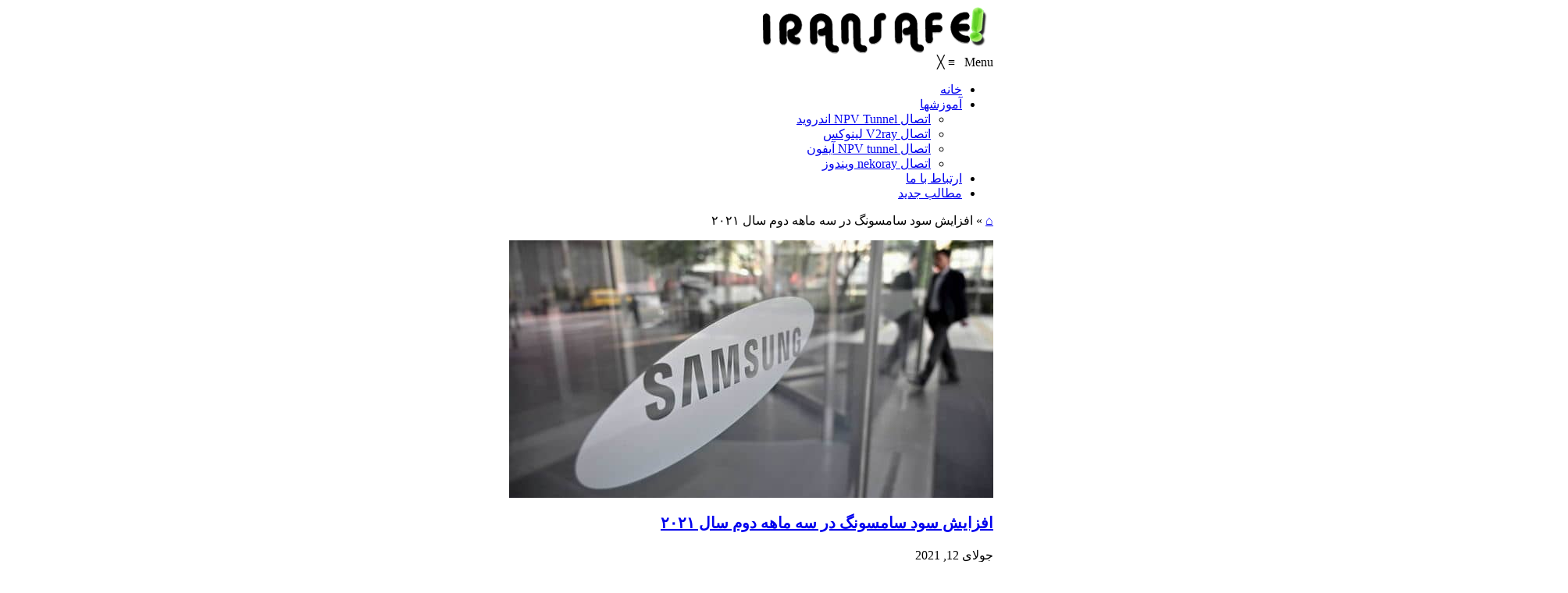

--- FILE ---
content_type: text/html; charset=UTF-8
request_url: https://iransafe.net/%D8%A7%D9%81%D8%B2%D8%A7%DB%8C%D8%B4-%D8%B3%D9%88%D8%AF-%D8%B3%D8%A7%D9%85%D8%B3%D9%88%D9%86%DA%AF-%D8%AF%D8%B1-%D8%B3%D9%87-%D9%85%D8%A7%D9%87%D9%87-%D8%AF%D9%88%D9%85-%D8%B3%D8%A7%D9%84-%DB%B2%DB%B0/
body_size: 15600
content:





<meta name="p:domain_verify" content="9b5c7ad0b2d8747b60c58061cf7e6042"/>
<link rel="icon" type="image/x-icon" href="/favicon.ico">
<link rel="apple-touch-icon-precomposed" sizes="180x180" href="/apple-touch-icon-precomposed.png">
<link rel="apple-touch-icon" sizes="180x180" href="/apple-touch-icon.png">
<link rel="icon" type="image/png" sizes="48x48" href="/favicon48x48.png">
<link rel="icon" type="image/png" sizes="32x32" href="/favicon-32x32.png">
<link rel="icon" type="image/png" sizes="16x16" href="/favicon-16x16.png">
<link rel="manifest" href="/manifest.json">
<link rel="mask-icon" href="/safari-pinned-tab.svg" color="#5bbad5">
<meta name="msapplication-TileColor" content="#da532c">
<meta name="theme-color" content="#1d73be">








<!DOCTYPE html>

<head>

   <html dir="rtl" lang="fa-IR">
   <meta charset="UTF-8">
    <meta name="viewport" content="width=device-width, initial-scale=1">
    <link rel="profile" href="https://gmpg.org/xfn/11">
    <link rel="pingback" href="https://iransafe.net/xmlrpc.php">
	<link href='https://fonts.googleapis.com/css?family=Roboto:100,300,400,700' rel='stylesheet' type='text/css' /><link href='https://fonts.googleapis.com/css?family=Actor:100,300,400,700' rel='stylesheet' type='text/css' />    



    <meta name='robots' content='index, follow, max-image-preview:large, max-snippet:-1, max-video-preview:-1' />
<meta name="robots" content="index, follow" />

	<!-- This site is optimized with the Yoast SEO Premium plugin v23.8 (Yoast SEO v24.3) - https://yoast.com/wordpress/plugins/seo/ -->
	<title>افزایش سود سامسونگ در سه ماهه دوم سال ۲۰۲۱ | خرید VPN پرسرعت و قوی | فیلترشکن ویندوز، اندروید و آیفون | Iransafe</title>
	<meta name="description" content="راهنمای خرید VPN و V2Ray پرسرعت: مقایسه سرورها، امنیت و مزایای خرید از Iransafe. اینترنت آزاد و پرسرعت را تجربه کنید" />
	<link rel="canonical" href="https://iransafe.net/افزایش-سود-سامسونگ-در-سه-ماهه-دوم-سال-۲۰/" />
	<meta property="og:locale" content="fa_IR" />
	<meta property="og:type" content="article" />
	<meta property="og:title" content="افزایش سود سامسونگ در سه ماهه دوم سال ۲۰۲۱" />
	<meta property="og:description" content="راهنمای خرید VPN و V2Ray پرسرعت: مقایسه سرورها، امنیت و مزایای خرید از Iransafe. اینترنت آزاد و پرسرعت را تجربه کنید" />
	<meta property="og:url" content="https://iransafe.net/افزایش-سود-سامسونگ-در-سه-ماهه-دوم-سال-۲۰/" />
	<meta property="og:site_name" content="خرید VPN پرسرعت و قوی | فیلترشکن ویندوز، اندروید و آیفون | Iransafe" />
	<meta property="article:publisher" content="https://fb.com/iransafe" />
	<meta property="article:published_time" content="2021-07-12T16:18:42+00:00" />
	<meta property="article:modified_time" content="2021-07-12T16:18:44+00:00" />
	<meta property="og:image" content="https://iransafe.net/wp-content/uploads/2021/07/samsung-1.jpg" />
	<meta property="og:image:width" content="620" />
	<meta property="og:image:height" content="330" />
	<meta property="og:image:type" content="image/jpeg" />
	<meta name="author" content="iransafe" />
	<meta name="twitter:label1" content="نوشته‌شده بدست" />
	<meta name="twitter:data1" content="iransafe" />
	<script type="application/ld+json" class="yoast-schema-graph">{"@context":"https://schema.org","@graph":[]}</script>
	<!-- / Yoast SEO Premium plugin. -->


<link rel='dns-prefetch' href='//client.crisp.chat' />
<link rel='dns-prefetch' href='//www.googletagmanager.com' />
<style id='classic-theme-styles-inline-css' type='text/css'>
/*! This file is auto-generated */
.wp-block-button__link{color:#fff;background-color:#32373c;border-radius:9999px;box-shadow:none;text-decoration:none;padding:calc(.667em + 2px) calc(1.333em + 2px);font-size:1.125em}.wp-block-file__button{background:#32373c;color:#fff;text-decoration:none}
</style>
<style id='global-styles-inline-css' type='text/css'>
:root{--wp--preset--aspect-ratio--square: 1;--wp--preset--aspect-ratio--4-3: 4/3;--wp--preset--aspect-ratio--3-4: 3/4;--wp--preset--aspect-ratio--3-2: 3/2;--wp--preset--aspect-ratio--2-3: 2/3;--wp--preset--aspect-ratio--16-9: 16/9;--wp--preset--aspect-ratio--9-16: 9/16;--wp--preset--color--black: #000000;--wp--preset--color--cyan-bluish-gray: #abb8c3;--wp--preset--color--white: #ffffff;--wp--preset--color--pale-pink: #f78da7;--wp--preset--color--vivid-red: #cf2e2e;--wp--preset--color--luminous-vivid-orange: #ff6900;--wp--preset--color--luminous-vivid-amber: #fcb900;--wp--preset--color--light-green-cyan: #7bdcb5;--wp--preset--color--vivid-green-cyan: #00d084;--wp--preset--color--pale-cyan-blue: #8ed1fc;--wp--preset--color--vivid-cyan-blue: #0693e3;--wp--preset--color--vivid-purple: #9b51e0;--wp--preset--gradient--vivid-cyan-blue-to-vivid-purple: linear-gradient(135deg,rgba(6,147,227,1) 0%,rgb(155,81,224) 100%);--wp--preset--gradient--light-green-cyan-to-vivid-green-cyan: linear-gradient(135deg,rgb(122,220,180) 0%,rgb(0,208,130) 100%);--wp--preset--gradient--luminous-vivid-amber-to-luminous-vivid-orange: linear-gradient(135deg,rgba(252,185,0,1) 0%,rgba(255,105,0,1) 100%);--wp--preset--gradient--luminous-vivid-orange-to-vivid-red: linear-gradient(135deg,rgba(255,105,0,1) 0%,rgb(207,46,46) 100%);--wp--preset--gradient--very-light-gray-to-cyan-bluish-gray: linear-gradient(135deg,rgb(238,238,238) 0%,rgb(169,184,195) 100%);--wp--preset--gradient--cool-to-warm-spectrum: linear-gradient(135deg,rgb(74,234,220) 0%,rgb(151,120,209) 20%,rgb(207,42,186) 40%,rgb(238,44,130) 60%,rgb(251,105,98) 80%,rgb(254,248,76) 100%);--wp--preset--gradient--blush-light-purple: linear-gradient(135deg,rgb(255,206,236) 0%,rgb(152,150,240) 100%);--wp--preset--gradient--blush-bordeaux: linear-gradient(135deg,rgb(254,205,165) 0%,rgb(254,45,45) 50%,rgb(107,0,62) 100%);--wp--preset--gradient--luminous-dusk: linear-gradient(135deg,rgb(255,203,112) 0%,rgb(199,81,192) 50%,rgb(65,88,208) 100%);--wp--preset--gradient--pale-ocean: linear-gradient(135deg,rgb(255,245,203) 0%,rgb(182,227,212) 50%,rgb(51,167,181) 100%);--wp--preset--gradient--electric-grass: linear-gradient(135deg,rgb(202,248,128) 0%,rgb(113,206,126) 100%);--wp--preset--gradient--midnight: linear-gradient(135deg,rgb(2,3,129) 0%,rgb(40,116,252) 100%);--wp--preset--font-size--small: 13px;--wp--preset--font-size--medium: 20px;--wp--preset--font-size--large: 36px;--wp--preset--font-size--x-large: 42px;--wp--preset--spacing--20: 0.44rem;--wp--preset--spacing--30: 0.67rem;--wp--preset--spacing--40: 1rem;--wp--preset--spacing--50: 1.5rem;--wp--preset--spacing--60: 2.25rem;--wp--preset--spacing--70: 3.38rem;--wp--preset--spacing--80: 5.06rem;--wp--preset--shadow--natural: 6px 6px 9px rgba(0, 0, 0, 0.2);--wp--preset--shadow--deep: 12px 12px 50px rgba(0, 0, 0, 0.4);--wp--preset--shadow--sharp: 6px 6px 0px rgba(0, 0, 0, 0.2);--wp--preset--shadow--outlined: 6px 6px 0px -3px rgba(255, 255, 255, 1), 6px 6px rgba(0, 0, 0, 1);--wp--preset--shadow--crisp: 6px 6px 0px rgba(0, 0, 0, 1);}:where(.is-layout-flex){gap: 0.5em;}:where(.is-layout-grid){gap: 0.5em;}body .is-layout-flex{display: flex;}.is-layout-flex{flex-wrap: wrap;align-items: center;}.is-layout-flex > :is(*, div){margin: 0;}body .is-layout-grid{display: grid;}.is-layout-grid > :is(*, div){margin: 0;}:where(.wp-block-columns.is-layout-flex){gap: 2em;}:where(.wp-block-columns.is-layout-grid){gap: 2em;}:where(.wp-block-post-template.is-layout-flex){gap: 1.25em;}:where(.wp-block-post-template.is-layout-grid){gap: 1.25em;}.has-black-color{color: var(--wp--preset--color--black) !important;}.has-cyan-bluish-gray-color{color: var(--wp--preset--color--cyan-bluish-gray) !important;}.has-white-color{color: var(--wp--preset--color--white) !important;}.has-pale-pink-color{color: var(--wp--preset--color--pale-pink) !important;}.has-vivid-red-color{color: var(--wp--preset--color--vivid-red) !important;}.has-luminous-vivid-orange-color{color: var(--wp--preset--color--luminous-vivid-orange) !important;}.has-luminous-vivid-amber-color{color: var(--wp--preset--color--luminous-vivid-amber) !important;}.has-light-green-cyan-color{color: var(--wp--preset--color--light-green-cyan) !important;}.has-vivid-green-cyan-color{color: var(--wp--preset--color--vivid-green-cyan) !important;}.has-pale-cyan-blue-color{color: var(--wp--preset--color--pale-cyan-blue) !important;}.has-vivid-cyan-blue-color{color: var(--wp--preset--color--vivid-cyan-blue) !important;}.has-vivid-purple-color{color: var(--wp--preset--color--vivid-purple) !important;}.has-black-background-color{background-color: var(--wp--preset--color--black) !important;}.has-cyan-bluish-gray-background-color{background-color: var(--wp--preset--color--cyan-bluish-gray) !important;}.has-white-background-color{background-color: var(--wp--preset--color--white) !important;}.has-pale-pink-background-color{background-color: var(--wp--preset--color--pale-pink) !important;}.has-vivid-red-background-color{background-color: var(--wp--preset--color--vivid-red) !important;}.has-luminous-vivid-orange-background-color{background-color: var(--wp--preset--color--luminous-vivid-orange) !important;}.has-luminous-vivid-amber-background-color{background-color: var(--wp--preset--color--luminous-vivid-amber) !important;}.has-light-green-cyan-background-color{background-color: var(--wp--preset--color--light-green-cyan) !important;}.has-vivid-green-cyan-background-color{background-color: var(--wp--preset--color--vivid-green-cyan) !important;}.has-pale-cyan-blue-background-color{background-color: var(--wp--preset--color--pale-cyan-blue) !important;}.has-vivid-cyan-blue-background-color{background-color: var(--wp--preset--color--vivid-cyan-blue) !important;}.has-vivid-purple-background-color{background-color: var(--wp--preset--color--vivid-purple) !important;}.has-black-border-color{border-color: var(--wp--preset--color--black) !important;}.has-cyan-bluish-gray-border-color{border-color: var(--wp--preset--color--cyan-bluish-gray) !important;}.has-white-border-color{border-color: var(--wp--preset--color--white) !important;}.has-pale-pink-border-color{border-color: var(--wp--preset--color--pale-pink) !important;}.has-vivid-red-border-color{border-color: var(--wp--preset--color--vivid-red) !important;}.has-luminous-vivid-orange-border-color{border-color: var(--wp--preset--color--luminous-vivid-orange) !important;}.has-luminous-vivid-amber-border-color{border-color: var(--wp--preset--color--luminous-vivid-amber) !important;}.has-light-green-cyan-border-color{border-color: var(--wp--preset--color--light-green-cyan) !important;}.has-vivid-green-cyan-border-color{border-color: var(--wp--preset--color--vivid-green-cyan) !important;}.has-pale-cyan-blue-border-color{border-color: var(--wp--preset--color--pale-cyan-blue) !important;}.has-vivid-cyan-blue-border-color{border-color: var(--wp--preset--color--vivid-cyan-blue) !important;}.has-vivid-purple-border-color{border-color: var(--wp--preset--color--vivid-purple) !important;}.has-vivid-cyan-blue-to-vivid-purple-gradient-background{background: var(--wp--preset--gradient--vivid-cyan-blue-to-vivid-purple) !important;}.has-light-green-cyan-to-vivid-green-cyan-gradient-background{background: var(--wp--preset--gradient--light-green-cyan-to-vivid-green-cyan) !important;}.has-luminous-vivid-amber-to-luminous-vivid-orange-gradient-background{background: var(--wp--preset--gradient--luminous-vivid-amber-to-luminous-vivid-orange) !important;}.has-luminous-vivid-orange-to-vivid-red-gradient-background{background: var(--wp--preset--gradient--luminous-vivid-orange-to-vivid-red) !important;}.has-very-light-gray-to-cyan-bluish-gray-gradient-background{background: var(--wp--preset--gradient--very-light-gray-to-cyan-bluish-gray) !important;}.has-cool-to-warm-spectrum-gradient-background{background: var(--wp--preset--gradient--cool-to-warm-spectrum) !important;}.has-blush-light-purple-gradient-background{background: var(--wp--preset--gradient--blush-light-purple) !important;}.has-blush-bordeaux-gradient-background{background: var(--wp--preset--gradient--blush-bordeaux) !important;}.has-luminous-dusk-gradient-background{background: var(--wp--preset--gradient--luminous-dusk) !important;}.has-pale-ocean-gradient-background{background: var(--wp--preset--gradient--pale-ocean) !important;}.has-electric-grass-gradient-background{background: var(--wp--preset--gradient--electric-grass) !important;}.has-midnight-gradient-background{background: var(--wp--preset--gradient--midnight) !important;}.has-small-font-size{font-size: var(--wp--preset--font-size--small) !important;}.has-medium-font-size{font-size: var(--wp--preset--font-size--medium) !important;}.has-large-font-size{font-size: var(--wp--preset--font-size--large) !important;}.has-x-large-font-size{font-size: var(--wp--preset--font-size--x-large) !important;}
:where(.wp-block-post-template.is-layout-flex){gap: 1.25em;}:where(.wp-block-post-template.is-layout-grid){gap: 1.25em;}
:where(.wp-block-columns.is-layout-flex){gap: 2em;}:where(.wp-block-columns.is-layout-grid){gap: 2em;}
:root :where(.wp-block-pullquote){font-size: 1.5em;line-height: 1.6;}
</style>
<link rel='stylesheet' id='wpo_min-header-0-css' href='https://iransafe.net/wp-content/cache/wpo-minify/1759304743/assets/wpo-minify-header-a4a29bcb.min.css' type='text/css' media='all' />
<script type="b5c04b2b342996e17121aa0c-text/javascript" src="https://iransafe.net/wp-content/cache/wpo-minify/1759304743/assets/wpo-minify-header-64a72ae5.min.js" id="wpo_min-header-0-js"></script>

<!-- Google tag (gtag.js) snippet added by Site Kit -->
<!-- Google Analytics snippet added by Site Kit -->
<script type="b5c04b2b342996e17121aa0c-text/javascript" src="https://www.googletagmanager.com/gtag/js?id=GT-MQ7QDLQB" id="google_gtagjs-js" async></script>
<script type="b5c04b2b342996e17121aa0c-text/javascript" id="google_gtagjs-js-after">
/* <![CDATA[ */
window.dataLayer = window.dataLayer || [];function gtag(){dataLayer.push(arguments);}
gtag("set","linker",{"domains":["iransafe.net"]});
gtag("js", new Date());
gtag("set", "developer_id.dZTNiMT", true);
gtag("config", "GT-MQ7QDLQB");
 window._googlesitekit = window._googlesitekit || {}; window._googlesitekit.throttledEvents = []; window._googlesitekit.gtagEvent = (name, data) => { var key = JSON.stringify( { name, data } ); if ( !! window._googlesitekit.throttledEvents[ key ] ) { return; } window._googlesitekit.throttledEvents[ key ] = true; setTimeout( () => { delete window._googlesitekit.throttledEvents[ key ]; }, 5 ); gtag( "event", name, { ...data, event_source: "site-kit" } ); }; 
/* ]]> */
</script>
<link rel="https://api.w.org/" href="https://iransafe.net/wp-json/" /><link rel="alternate" title="JSON" type="application/json" href="https://iransafe.net/wp-json/wp/v2/posts/5562" /><link rel="EditURI" type="application/rsd+xml" title="RSD" href="https://iransafe.net/xmlrpc.php?rsd" />
<link rel="stylesheet" href="https://iransafe.net/wp-content/themes/inhost/rtl.css" type="text/css" media="screen" />
<link rel='shortlink' href='https://iransafe.net/?p=5562' />
<link rel="alternate" title="oEmbed (JSON)" type="application/json+oembed" href="https://iransafe.net/wp-json/oembed/1.0/embed?url=https%3A%2F%2Firansafe.net%2F%25d8%25a7%25d9%2581%25d8%25b2%25d8%25a7%25db%258c%25d8%25b4-%25d8%25b3%25d9%2588%25d8%25af-%25d8%25b3%25d8%25a7%25d9%2585%25d8%25b3%25d9%2588%25d9%2586%25da%25af-%25d8%25af%25d8%25b1-%25d8%25b3%25d9%2587-%25d9%2585%25d8%25a7%25d9%2587%25d9%2587-%25d8%25af%25d9%2588%25d9%2585-%25d8%25b3%25d8%25a7%25d9%2584-%25db%25b2%25db%25b0%2F" />
<link rel="alternate" title="oEmbed (XML)" type="text/xml+oembed" href="https://iransafe.net/wp-json/oembed/1.0/embed?url=https%3A%2F%2Firansafe.net%2F%25d8%25a7%25d9%2581%25d8%25b2%25d8%25a7%25db%258c%25d8%25b4-%25d8%25b3%25d9%2588%25d8%25af-%25d8%25b3%25d8%25a7%25d9%2585%25d8%25b3%25d9%2588%25d9%2586%25da%25af-%25d8%25af%25d8%25b1-%25d8%25b3%25d9%2587-%25d9%2585%25d8%25a7%25d9%2587%25d9%2587-%25d8%25af%25d9%2588%25d9%2585-%25d8%25b3%25d8%25a7%25d9%2584-%25db%25b2%25db%25b0%2F&#038;format=xml" />
<meta name="generator" content="Site Kit by Google 1.164.0" /><link rel="alternate" hreflang="fa" href="https://iransafe.net/%d8%a7%d9%81%d8%b2%d8%a7%db%8c%d8%b4-%d8%b3%d9%88%d8%af-%d8%b3%d8%a7%d9%85%d8%b3%d9%88%d9%86%da%af-%d8%af%d8%b1-%d8%b3%d9%87-%d9%85%d8%a7%d9%87%d9%87-%d8%af%d9%88%d9%85-%d8%b3%d8%a7%d9%84-%db%b2%db%b0/" />

<!-- Google AdSense meta tags added by Site Kit -->
<meta name="google-adsense-platform-account" content="ca-host-pub-2644536267352236">
<meta name="google-adsense-platform-domain" content="sitekit.withgoogle.com">
<!-- End Google AdSense meta tags added by Site Kit -->
<meta name="generator" content="Powered by Visual Composer - drag and drop page builder for WordPress."/>
<!--[if lte IE 9]><link rel="stylesheet" type="text/css" href="https://iransafe.net/wp-content/plugins/js_composer/assets/css/vc_lte_ie9.min.css" media="screen"><![endif]--><!--[if IE  8]><link rel="stylesheet" type="text/css" href="https://iransafe.net/wp-content/plugins/js_composer/assets/css/vc-ie8.min.css" media="screen"><![endif]-->
<!-- Google Tag Manager snippet added by Site Kit -->
<script type="b5c04b2b342996e17121aa0c-text/javascript">
/* <![CDATA[ */

			( function( w, d, s, l, i ) {
				w[l] = w[l] || [];
				w[l].push( {'gtm.start': new Date().getTime(), event: 'gtm.js'} );
				var f = d.getElementsByTagName( s )[0],
					j = d.createElement( s ), dl = l != 'dataLayer' ? '&l=' + l : '';
				j.async = true;
				j.src = 'https://www.googletagmanager.com/gtm.js?id=' + i + dl;
				f.parentNode.insertBefore( j, f );
			} )( window, document, 'script', 'dataLayer', 'GTM-56N5P8B' );
			
/* ]]> */
</script>

<!-- End Google Tag Manager snippet added by Site Kit -->
<link rel="icon" href="https://iransafe.net/wp-content/uploads/2024/04/cropped-apple-touch-icon-32x32.png" sizes="32x32" />
<link rel="icon" href="https://iransafe.net/wp-content/uploads/2024/04/cropped-apple-touch-icon-192x192.png" sizes="192x192" />
<link rel="apple-touch-icon" href="https://iransafe.net/wp-content/uploads/2024/04/cropped-apple-touch-icon-180x180.png" />
<meta name="msapplication-TileImage" content="https://iransafe.net/wp-content/uploads/2024/04/cropped-apple-touch-icon-270x270.png" />
<noscript><style type="text/css"> .wpb_animate_when_almost_visible { opacity: 1; }</style></noscript>
  
<script src="/cdn-cgi/scripts/7d0fa10a/cloudflare-static/rocket-loader.min.js" data-cf-settings="b5c04b2b342996e17121aa0c-|49" defer></script></head>

<body id="page-top" class="rtl post-template-default single single-post postid-5562 single-format-standard mmm mega_main_menu-2-1-2 wpb-js-composer js-comp-ver-4.12 vc_responsive body-boxed">



<div class="wrapper">

  

     <div class="header header-v4 static-position-menu">
	<div class="header-inner">
		<div class="header-middle">
			<div class="container">
				<div class="row">
					<div class="col-sm-3">
						<div class="header-logo">
							<a href="https://iransafe.net/"><img alt="logo" src="https://iransafe.net/wp-content/uploads/2020/01/logo2.png"/></a>
						</div>
					</div>

					<div class="col-sm-9">
                        					</div>
				</div>
									<div class="quick-access"></div>
							</div>
		</div>
		<div class="header-menu">
			<div class="container">
				<!--Menu desktop-->

<!-- begin "mega_main_menu" -->
<div id="mega_main_menu" class="primary primary_style-flat icons-right first-lvl-align-center first-lvl-separator-smooth direction-horizontal fullwidth-disable pushing_content-disable mobile_minimized-enable dropdowns_trigger-hover dropdowns_animation-anim_5 no-logo no-search no-woo_cart no-buddypress responsive-enable coercive_styles-disable indefinite_location_mode-disable language_direction-ltr version-2-1-2 mega_main mega_main_menu">
	<div class="menu_holder">
	<div class="mmm_fullwidth_container"></div><!-- class="fullwidth_container" -->
		<div class="menu_inner">
			<span class="nav_logo">
				<a class="mobile_toggle">
					<span class="mobile_button">
						Menu &nbsp;
						<span class="symbol_menu">&equiv;</span>
						<span class="symbol_cross">&#x2573;</span>
					</span><!-- class="mobile_button" -->
				</a>
			</span><!-- /class="nav_logo" -->
				<ul id="mega_main_menu_ul" class="mega_main_menu_ul">
<li id="menu-item-4057" class="menu-item menu-item-type-post_type menu-item-object-page menu-item-home menu-item-4057 default_dropdown default_style drop_to_right submenu_default_width columns1">
	<a href="https://iransafe.net/" class="item_link  with_icon" tabindex="1">
		<i class="im-icon-home-9"></i> 
		<span class="link_content">
			<span class="link_text">
				خانه
			</span>
		</span>
	</a>
</li>
<li id="menu-item-4058" class="menu-item menu-item-type-custom menu-item-object-custom menu-item-has-children menu-item-4058 default_dropdown default_style drop_to_right submenu_default_width columns1">
	<a href="#" class="item_link  with_icon" tabindex="2">
		<i class="im-icon-book"></i> 
		<span class="link_content">
			<span class="link_text">
				آموزشها
			</span>
		</span>
	</a>
	<ul class="mega_dropdown">
	<li id="menu-item-8561" class="menu-item menu-item-type-post_type menu-item-object-page menu-item-8561 default_dropdown default_style drop_to_right submenu_default_width columns1">
		<a href="https://iransafe.net/%d8%a2%d9%85%d9%88%d8%b2%d8%b4-%d8%a7%d8%aa%d8%b5%d8%a7%d9%84-npv-tunnel-%d8%a7%d9%86%d8%af%d8%b1%d9%88%db%8c%d8%af/" class="item_link  disable_icon" tabindex="3">
			<i class=""></i> 
			<span class="link_content">
				<span class="link_text">
					اتصال NPV Tunnel اندروید
				</span>
			</span>
		</a>
	</li>
	<li id="menu-item-11377" class="menu-item menu-item-type-custom menu-item-object-custom menu-item-11377 default_dropdown default_style drop_to_right submenu_default_width columns1">
		<a href="https://iransafe.net/آموزش-کامل-نصب-و-استفاده-از-v2ray-در-لینوکس-دسکتاپ-qv2ray-و-v2raya/" class="item_link  disable_icon" tabindex="4">
			<i class=""></i> 
			<span class="link_content">
				<span class="link_text">
					اتصال V2ray لینوکس
				</span>
			</span>
		</a>
	</li>
	<li id="menu-item-7429" class="menu-item menu-item-type-post_type menu-item-object-page menu-item-7429 default_dropdown default_style drop_to_right submenu_default_width columns1">
		<a href="https://iransafe.net/%d8%a2%d9%85%d9%88%d8%b2%d8%b4-%d8%a7%d8%aa%d8%b5%d8%a7%d9%84-v2ray-%d8%af%d8%b1-%d8%a2%db%8c%d9%81%d9%88%d9%86/" class="item_link  disable_icon" tabindex="5">
			<i class=""></i> 
			<span class="link_content">
				<span class="link_text">
					اتصال NPV tunnel آیفون
				</span>
			</span>
		</a>
	</li>
	<li id="menu-item-8573" class="menu-item menu-item-type-post_type menu-item-object-page menu-item-8573 default_dropdown default_style drop_to_right submenu_default_width columns1">
		<a href="https://iransafe.net/%d8%a2%d9%85%d9%88%d8%b2%d8%b4-%d8%a7%d8%aa%d8%b5%d8%a7%d9%84-nekoray-%d9%88%db%8c%d9%86%d8%af%d9%88%d8%b2/" class="item_link  disable_icon" tabindex="6">
			<i class=""></i> 
			<span class="link_content">
				<span class="link_text">
					اتصال nekoray ویندوز
				</span>
			</span>
		</a>
	</li>
	</ul><!-- /.mega_dropdown -->
</li>
<li id="menu-item-4248" class="menu-item menu-item-type-custom menu-item-object-custom menu-item-4248 default_dropdown default_style drop_to_right submenu_default_width columns1">
	<a href="/contact-us/" class="item_link  with_icon" tabindex="7">
		<i class="im-icon-contact-add-2"></i> 
		<span class="link_content">
			<span class="link_text">
				ارتباط با ما
			</span>
		</span>
	</a>
</li>
<li id="menu-item-9185" class="menu-item menu-item-type-custom menu-item-object-custom menu-item-9185 default_dropdown default_style drop_to_right submenu_default_width columns1">
	<a href="https://iransafe.net/blog" class="item_link  with_icon" tabindex="8">
		<i class="im-icon-blogger-2"></i> 
		<span class="link_content">
			<span class="link_text">
				مطالب جدید
			</span>
		</span>
	</a>
</li></ul>
		</div><!-- /class="menu_inner" -->
	</div><!-- /class="menu_holder" -->
</div><!-- /id="mega_main_menu" -->			</div>
		</div>
	</div>
</div>
<div class="content-wrapper">
<!--End Header-->





<style>
    @font-face {
	font-family: 'IRANSansWeb';
	
	url('fonts/IRANSans/5.5/woff2/IRANSansWeb.woff2') format('woff2'), 
	url('fonts/IRANSans/5.5/ttf/IRANSansWeb.ttf') format('truetype');
}
body{
font-family:IRANSansWeb;
}
</style>

<div class="page-content1">
    <div class="main-content">
        <div class="container">
            <div class="row">
                <div class="col-sm-12 col-xs-12 col-lg-9 col-md-8 blog-content single-content">
                                            
<p id="breadcrumbs"><span><span><a href="https://iransafe.net/">&#8962;</a></span> » <span class="breadcrumb_last" aria-current="page">افزایش سود سامسونگ در سه ماهه دوم سال ۲۰۲۱</span></span></p>



<article id="post-5562" class="post-5562 post type-post status-publish format-standard has-post-thumbnail hentry category-52 tag-2244 tag-1551 tag-2245">
    <div class="post-item fit-video">
        <div class="featured-image">
            <img width="620" height="330" src="https://iransafe.net/wp-content/uploads/2021/07/samsung-1.jpg" class="attachment-post-thumbnail size-post-thumbnail wp-post-image" alt="samsung 1 - افزایش سود سامسونگ در سه ماهه دوم سال ۲۰۲۱" decoding="async" fetchpriority="high" srcset="https://iransafe.net/wp-content/uploads/2021/07/samsung-1.jpg 620w, https://iransafe.net/wp-content/uploads/2021/07/samsung-1-300x160.jpg 300w" sizes="(max-width: 620px) 100vw, 620px" title="افزایش سود سامسونگ در سه ماهه دوم سال ۲۰۲۱" />        </div>
<div class="post-content">
           <div class="post-content-right">
              
            </div>
            <div class="post-content-right">

<h1>

                </h1>
   <h1 class="post-title;">

                 
<span style="font-size:20px;">
                        <a class="theme-color" href="https://iransafe.net/%d8%a7%d9%81%d8%b2%d8%a7%db%8c%d8%b4-%d8%b3%d9%88%d8%af-%d8%b3%d8%a7%d9%85%d8%b3%d9%88%d9%86%da%af-%d8%af%d8%b1-%d8%b3%d9%87-%d9%85%d8%a7%d9%87%d9%87-%d8%af%d9%88%d9%85-%d8%b3%d8%a7%d9%84-%db%b2%db%b0/">افزایش سود سامسونگ در سه ماهه دوم سال ۲۰۲۱</a>
                    </h1>
</span>
                                <div class="post-info">
                    <div class="post-info-date"><i class="fa fa-calendar-o"></i>جولای 12, 2021</div>
                                        
                        
                    
                    
                                            <div class="post-info-category"><i class="fa fa-folder"></i><a href="https://iransafe.net/category/%d8%aa%da%a9%d9%86%d9%88%d9%84%d9%88%da%98%db%8c/" rel="category tag">تکنولوژی</a></div>

                    
                </div>
                <div class="post-text">
  <span style="font-size:15px;">
          
<p>گزارش اولیه Samsung از عملکرد مالی شرکت در سه ماهه دوم سال ۲۰۲۱ منتشر شد. این گزارش از افزایش سود سامسونگ در مقیاس سالانه و فصلی حکایت دارد.</p>



<p>در حدفاصل ماه‌های آوریل تا ژوئن ۲۰۲۱، کمپانی کره‌ای رشد ۱۸ درصدی فروش را نسبت به دوره مشابه سال قبل تجربه کرد. البته این موضوع با توجه به وقوع بحران <a href="https://iransafe.net/%d8%aa%d9%85%d8%a7%d9%85-%d8%ac%d9%85%d8%b9%db%8c%d8%aa-%da%98%d8%a7%d9%be%d9%86-%d8%a8%d9%87-%d8%b7%d9%88%d8%b1-%d8%b1%d8%a7%db%8c%da%af%d8%a7%d9%86-%d9%88%d8%a7%da%a9%d8%b3%d9%86-%da%a9%d8%b1%d9%88/" data-type="post" data-id="5270">کرونا</a> در سال گذشته، چندان غافلگیرکننده نبود. با عملکرد مناسب در بازار، سود عملیاتی سامسونگ نیز در هر دو مقیاس سالانه و فصلی، افزایش قابل توجهی داشت.</p>



<figure class="wp-block-gallery columns-1 is-cropped wp-block-gallery-1 is-layout-flex wp-block-gallery-is-layout-flex"><ul class="blocks-gallery-grid"><li class="blocks-gallery-item"><figure><a href="/wp-content/uploads/2021/07/samsung-guidance-q2.jpg"><img decoding="async" width="728" height="90" src="/wp-content/uploads/2021/07/samsung-guidance-q2.jpg" alt="" data-id="5564" data-full-url="/wp-content/uploads/2021/07/samsung-guidance-q2.jpg" data-link="https://iransafe.net/?attachment_id=5564" class="wp-image-5564" srcset="https://iransafe.net/wp-content/uploads/2021/07/samsung-guidance-q2.jpg 728w, https://iransafe.net/wp-content/uploads/2021/07/samsung-guidance-q2-300x37.jpg 300w" sizes="(max-width: 728px) 100vw, 728px" /></a></figure></li></ul></figure>



<p>گزارش مالی کامل در پایان ماه جاری (ژوئیه) بیرون می‌آید و عملکرد هر یک از بخش‌های کمپانی، با جزئیات منتشر خواهد شد. به گفته‌ی سامسونگ، همه‌گیری کووید-۱۹ این کمپانی را بر آن داشت که بخش بازاریابی خود را بهینه‌سازی کند؛ چیزی که ثمره‌ی آن را در سودآوری بیشتر می‌بینیم.</p>



<p>گوشی‌های سری گلکسی اس ۲۱ هم در سه ماهه نخست سال ۲۰۲۱، یک رکورد چهارساله را در میزان فروش شکستند و انتظار می‌رود در سه ماهه دوم نیز چنین باشد.</p>



<p>البته از حالا به بعد شاید اوضاع تغییر کند؛ زیرا کمبود تراشه، بحرانی دیگر برای این تولیدکننده است و می‌تواند روی آمار فروش آن، تاثیر منفی بگذارد. همین حالا هم در اثر این بحران جهانی، تولید سری گلکسی نوت در سال جاری لغو شده و عرضه <a href="https://iransafe.net/%d8%b7%d8%b1%d8%a7%d8%ad%db%8c-%d8%b3%d8%a7%d9%85%d8%b3%d9%88%d9%86%da%af-%da%af%d9%84%da%a9%d8%b3%db%8c-%d9%88%d8%a7%da%86-%db%b4-%da%a9%d9%84%d8%a7%d8%b3%db%8c%da%a9-%d8%b1%d8%a7-%d8%af%d8%b1-%db%8c/" data-type="post" data-id="5552">گلکسی</a> اس ۲۱ اف ای به تعویق افتاده است.</p>



<p>منبع : <a href="https://iransafe.net" data-type="URL" data-id="https://iransafe.net">خرید vpn</a> در iransafe.net</p>
</span>
                                    </div>
                <div style="clear:both;"></div>
            </div>
        </div>

                    <footer class="entry-footer">
                <span class="tags-links"><span>Tagged</span> <a href="https://iransafe.net/tag/%d8%a7%d9%81%d8%b2%d8%a7%db%8c%d8%b4-%d8%b3%d9%88%d8%af-%d8%b3%d8%a7%d9%85%d8%b3%d9%88%d9%86%da%af/" rel="tag">افزایش سود سامسونگ</a> <a href="https://iransafe.net/tag/%d8%b3%d8%a7%d9%85%d8%b3%d9%88%d9%86%da%af/" rel="tag">سامسونگ</a> <a href="https://iransafe.net/tag/%da%af%d8%b2%d8%a7%d8%b1%d8%b4-%d9%85%d8%a7%d9%84%db%8c-%d8%b3%d8%a7%d9%85%d8%b3%d9%88%d9%86%da%af/" rel="tag">گزارش مالی سامسونگ</a></span>            </footer>
                <!-- .entry-footer -->

        
        

                    <div class="related-post">
             <div class="related-post-title">
    <h5>Related Post</h5>
</div>
<div class="related-post-list">
<div class="row">
    			<div class="col-md-4 col-sm-6 col-xs-12">
				<div class="related-post-item">
					<div class="related-post-thumb">
						<img width="620" height="330" src="https://iransafe.net/wp-content/uploads/2025/10/samsung-galaxy-s26-ultra-snapdragon-only.webp" class="attachment-post-thumbnail size-post-thumbnail wp-post-image" alt="samsung galaxy s26 ultra snapdragon only - گلکسی S26 اولترا سامسونگ فقط با تراشه اسنپدراگون عرضه می‌شود؛ اگزینوس 2600 ریسک است!" decoding="async" srcset="https://iransafe.net/wp-content/uploads/2025/10/samsung-galaxy-s26-ultra-snapdragon-only.webp 620w, https://iransafe.net/wp-content/uploads/2025/10/samsung-galaxy-s26-ultra-snapdragon-only-300x160.webp 300w" sizes="(max-width: 620px) 100vw, 620px" title="گلکسی S26 اولترا سامسونگ فقط با تراشه اسنپدراگون عرضه می‌شود؛ اگزینوس 2600 ریسک است!" />					</div>
					<div class="related-post-title">
					<a href="https://iransafe.net/%da%af%d9%84%da%a9%d8%b3%db%8c-s26-%d8%a7%d9%88%d9%84%d8%aa%d8%b1%d8%a7-%d8%b3%d8%a7%d9%85%d8%b3%d9%88%d9%86%da%af-%d9%81%d9%82%d8%b7-%d8%a8%d8%a7-%d8%aa%d8%b1%d8%a7%d8%b4%d9%87-%d8%a7%d8%b3%d9%86%d9%be%d8%af%d8%b1%d8%a7%da%af%d9%88%d9%86-%d8%b9%d8%b1%d8%b6%d9%87-%d9%85%db%8c%d8%b4%d9%88%d8%af%d8%9b-%d8%a7%da%af%d8%b2%db%8c%d9%86%d9%88%d8%b3-2600-%d8%b1%db%8c%d8%b3%da%a9-%d8%a7%d8%b3%d8%aa/">گلکسی S26 اولترا سامسونگ فقط با تراشه اسنپدراگون عرضه می‌شود؛ اگزینوس ۲۶۰۰ ریسک است!</a>
					</div>
					<div class="related-post-info">
						Posted اکتبر 25, 2025 in 9:15 ب.ظ by <a href="https://iransafe.net/author/iransafe/">iransafe</a>					</div>
					<div class="related-post-content">
						<p>سامسونگ احتمالاً&nbsp;گلکسی S26 اولترا&nbsp;را تنها با تراشه اسنپدراگون عرضه خواهد کرد. این تصمیم در پی چالش‌های تولید اگزینوس ۲۶۰۰ گرفته شده است. با وجود اینکه سامسونگ وارد عصر ۲ نانومتری شده و تولید انبوه&nbsp;پردازنده اگزینوس&nbsp;۲۶۰۰&nbsp;را آغاز کرده، مشکلات بازدهی گریبان‌گیر این تراشه شده است. این موضوع می‌تواند به تغییر استراتژی سامسونگ در مورد پرچمدار بعدی‌اش [&hellip;]</p>
					</div>
					<div class="related-post-read-more">
						<a class="more-link" href="https://iransafe.net/%da%af%d9%84%da%a9%d8%b3%db%8c-s26-%d8%a7%d9%88%d9%84%d8%aa%d8%b1%d8%a7-%d8%b3%d8%a7%d9%85%d8%b3%d9%88%d9%86%da%af-%d9%81%d9%82%d8%b7-%d8%a8%d8%a7-%d8%aa%d8%b1%d8%a7%d8%b4%d9%87-%d8%a7%d8%b3%d9%86%d9%be%d8%af%d8%b1%d8%a7%da%af%d9%88%d9%86-%d8%b9%d8%b1%d8%b6%d9%87-%d9%85%db%8c%d8%b4%d9%88%d8%af%d8%9b-%d8%a7%da%af%d8%b2%db%8c%d9%86%d9%88%d8%b3-2600-%d8%b1%db%8c%d8%b3%da%a9-%d8%a7%d8%b3%d8%aa/#more-11695">Read more</a>					</div>
				</div>
			</div>
        			<div class="col-md-4 col-sm-6 col-xs-12">
				<div class="related-post-item">
					<div class="related-post-thumb">
						<img width="2000" height="1291" src="https://iransafe.net/wp-content/uploads/2025/04/Galaxy-S26.jpg" class="attachment-post-thumbnail size-post-thumbnail wp-post-image" alt="Galaxy S26 - گلکسی S26 اولترا با دوربین ۲۰۰ مگاپیکسلی و باتری قدرتمندتر در راه است" decoding="async" loading="lazy" srcset="https://iransafe.net/wp-content/uploads/2025/04/Galaxy-S26.jpg 2000w, https://iransafe.net/wp-content/uploads/2025/04/Galaxy-S26-300x194.jpg 300w, https://iransafe.net/wp-content/uploads/2025/04/Galaxy-S26-1024x661.jpg 1024w, https://iransafe.net/wp-content/uploads/2025/04/Galaxy-S26-768x496.jpg 768w, https://iransafe.net/wp-content/uploads/2025/04/Galaxy-S26-1536x991.jpg 1536w" sizes="auto, (max-width: 2000px) 100vw, 2000px" title="گلکسی S26 اولترا با دوربین ۲۰۰ مگاپیکسلی و باتری قدرتمندتر در راه است" />					</div>
					<div class="related-post-title">
					<a href="https://iransafe.net/%da%af%d9%84%da%a9%d8%b3%db%8c-s26-%d8%a7%d9%88%d9%84%d8%aa%d8%b1%d8%a7-%d8%a8%d8%a7-%d8%af%d9%88%d8%b1%d8%a8%db%8c%d9%86-%db%b2%db%b0%db%b0-%d9%85%da%af%d8%a7%d9%be%db%8c%da%a9%d8%b3%d9%84%db%8c-%d9%88-%d8%a8%d8%a7%d8%aa%d8%b1%db%8c-%d9%82%d8%af%d8%b1%d8%aa%d9%85%d9%86%d8%af%d8%aa%d8%b1-%d8%af%d8%b1-%d8%b1%d8%a7%d9%87-%d8%a7%d8%b3%d8%aa/">گلکسی S26 اولترا با دوربین ۲۰۰ مگاپیکسلی و باتری قدرتمندتر در راه است</a>
					</div>
					<div class="related-post-info">
						Posted آوریل 7, 2025 in 2:21 ب.ظ by <a href="https://iransafe.net/author/iransafe/">iransafe</a>					</div>
					<div class="related-post-content">
						<p>گلکسی S26 اولترا در آستانه معرفی رسمی، با افشای اطلاعات فنی جدید، توجه کاربران و علاقه‌مندان دنیای تکنولوژی را به خود جلب کرده است. این گوشی پرچمدار سامسونگ قرار است انقلابی تازه در حوزه دوربین، باتری و عملکرد پردازشی ایجاد کند. دوربین قدرتمندتر در گلکسی S26 اولترا بر اساس گزارش‌های غیررسمی، گلکسی S26 اولترا به [&hellip;]</p>
					</div>
					<div class="related-post-read-more">
						<a class="more-link" href="https://iransafe.net/%da%af%d9%84%da%a9%d8%b3%db%8c-s26-%d8%a7%d9%88%d9%84%d8%aa%d8%b1%d8%a7-%d8%a8%d8%a7-%d8%af%d9%88%d8%b1%d8%a8%db%8c%d9%86-%db%b2%db%b0%db%b0-%d9%85%da%af%d8%a7%d9%be%db%8c%da%a9%d8%b3%d9%84%db%8c-%d9%88-%d8%a8%d8%a7%d8%aa%d8%b1%db%8c-%d9%82%d8%af%d8%b1%d8%aa%d9%85%d9%86%d8%af%d8%aa%d8%b1-%d8%af%d8%b1-%d8%b1%d8%a7%d9%87-%d8%a7%d8%b3%d8%aa/#more-10507">Read more</a>					</div>
				</div>
			</div>
        			<div class="col-md-4 col-sm-6 col-xs-12">
				<div class="related-post-item">
					<div class="related-post-thumb">
						<img width="780" height="450" src="https://iransafe.net/wp-content/uploads/2025/02/s25.png" class="attachment-post-thumbnail size-post-thumbnail wp-post-image" alt="s25 - آیا گلکسی اس ۲۵ اولترا بهتر از آیفون ۱۶ پرو مکس است؟" decoding="async" loading="lazy" srcset="https://iransafe.net/wp-content/uploads/2025/02/s25.png 780w, https://iransafe.net/wp-content/uploads/2025/02/s25-300x173.png 300w, https://iransafe.net/wp-content/uploads/2025/02/s25-768x443.png 768w" sizes="auto, (max-width: 780px) 100vw, 780px" title="آیا گلکسی اس ۲۵ اولترا بهتر از آیفون ۱۶ پرو مکس است؟" />					</div>
					<div class="related-post-title">
					<a href="https://iransafe.net/%d8%a2%db%8c%d8%a7-%da%af%d9%84%da%a9%d8%b3%db%8c-%d8%a7%d8%b3-%db%b2%db%b5-%d8%a7%d9%88%d9%84%d8%aa%d8%b1%d8%a7-%d8%a8%d9%87%d8%aa%d8%b1-%d8%a7%d8%b2-%d8%a2%db%8c%d9%81%d9%88%d9%86-%db%b1%db%b6-%d9%be%d8%b1%d9%88-%d9%85%da%a9%d8%b3-%d8%a7%d8%b3%d8%aa%d8%9f/">آیا گلکسی اس ۲۵ اولترا بهتر از آیفون ۱۶ پرو مکس است؟</a>
					</div>
					<div class="related-post-info">
						Posted فوریه 3, 2025 in 1:38 ب.ظ by <a href="https://iransafe.net/author/iransafe/">iransafe</a>					</div>
					<div class="related-post-content">
						<p>سامسونگ و اپل سال‌هاست که در بازار گوشی‌های هوشمند رقابت نزدیکی دارند. حالا با معرفی گلکسی S25 اولترا و آیفون ۱۶ پرو مکس، کاربران به دنبال مقایسه این دو پرچم‌دار هستند. اما از نظر سخت‌افزار، دوربین، نمایشگر و عملکرد، کدام گوشی انتخاب بهتری است؟ در این مقاله، یک مقایسه جامع گلکسی S25 اولترا و آیفون [&hellip;]</p>
					</div>
					<div class="related-post-read-more">
						<a class="more-link" href="https://iransafe.net/%d8%a2%db%8c%d8%a7-%da%af%d9%84%da%a9%d8%b3%db%8c-%d8%a7%d8%b3-%db%b2%db%b5-%d8%a7%d9%88%d9%84%d8%aa%d8%b1%d8%a7-%d8%a8%d9%87%d8%aa%d8%b1-%d8%a7%d8%b2-%d8%a2%db%8c%d9%81%d9%88%d9%86-%db%b1%db%b6-%d9%be%d8%b1%d9%88-%d9%85%da%a9%d8%b3-%d8%a7%d8%b3%d8%aa%d8%9f/#more-9620">Read more</a>					</div>
				</div>
			</div>
        </div>
</div>
            </div>
            </div>
</article><!-- #post-## -->





                                                            </div>
                                    <div class="col-sm-12 col-xs-12 col-lg-3 col-md-4">
                        
<div id="secondary" class="widget-area" role="complementary">
	<aside id="search-2" class="widget widget_search"><form role="search" method="get" action="https://iransafe.net/">
    <div class="search-box">
        <input type="search" title="جستجو برای:" value="" name="s" placeholder="Enter your keywords" class="top-search">
        <input type="image" alt="Submit" src="https://iransafe.net/wp-content/themes/inhost/images/search.png" class="sub-search">
    </div>
</form></aside><aside id="categories-2" class="widget widget_categories"><h3 class="widget-title"><span>دسته‌ها</span></h3>
			<ul>
					<li class="cat-item cat-item-52"><a href="https://iransafe.net/category/%d8%aa%da%a9%d9%86%d9%88%d9%84%d9%88%da%98%db%8c/">تکنولوژی</a>
</li>
	<li class="cat-item cat-item-53"><a href="https://iransafe.net/category/%d8%ae%d8%b1%db%8c%d8%af-vpn/">خرید vpn</a>
</li>
			</ul>

			</aside></div><!-- #secondary -->
                    </div>
                            </div>
        </div>
    </div>
</div>


</div> <!--end .content-wrapper -->





<b>

        <footer class="page-footer">
            <div class="container">
                <div class="row">
                    <div class="col-md-3 footer-left">
                        <div class="footer-logo">
                            <a href="https://iransafe.net/"><img alt="logo" src="https://iransafe.net/wp-content/uploads/2020/01/logo2.png"/>
                            </a>
                        </div>





                        <div class="footer-text">




                            <b>

مجموعه ایرانسیف به پشتوانه اعتمادی که طی چندین سال بین مشتری های خود بدست آورده است امروز با گذشت ۱۰ سال توانسته ایم بهترین جایگاه را در میان مشتری ها و همچنین موتور جست و جوی گوگل بدست بیاوریم ،کاربران برای خرید فیلترشکن پرسرعت، می‌توانند بدون نیاز به ثبت‌نام و عضویت در سایت،سرویس مورد نظر خود را انتخاب کنند و سپس اقدام به خرید کنند،و همچنین تمامی سرویس های ما بدون محدودیت حجمی می باشد،و همچنین حضور پشتیبانی قوی 24 ساعته در تمام طول هفته از طریق ایمیل باعث شده است که مشتریان با اطمینان کامل از سرویس های ما استفاده کنند و همین امر باعث که کاربران جدید برای خرید vpn و خرید فیلترشکن به سایت ما مراجعه کنند
<b />


                        </div>
                                                    <div class="footer-social-links">
                                
                            </div>
                        

<style>
/* &#1575;&#1587;&#1578;&#1575;&#1740;&#1604; &#1601;&#1608;&#1578;&#1585; &#1588;&#1576;&#1705;&#1607;&#8204;&#1607;&#1575;&#1740; &#1575;&#1580;&#1578;&#1605;&#1575;&#1593;&#1740; */
.social-footer {
    background-color: ;
    padding: 15px;
    text-align: center;
}

/* &#1575;&#1587;&#1578;&#1575;&#1740;&#1604; &#1570;&#1740;&#1705;&#1608;&#1606;&#8204;&#1607;&#1575; */
.social-icon {
    color: white;
    padding: 0 15px;
    font-size: 35px;  /* &#1587;&#1575;&#1740;&#1586; &#1576;&#1586;&#1585;&#1711;&#1578;&#1585; &#1570;&#1740;&#1705;&#1608;&#1606;&#8204;&#1607;&#1575; */
    transition: transform 0.3s ease-in-out;
}

/* &#1575;&#1601;&#1705;&#1578; &#1578;&#1594;&#1740;&#1740;&#1585; &#1587;&#1575;&#1740;&#1586; &#1607;&#1606;&#1711;&#1575;&#1605; hover */
.social-icon:hover {
    transform: scale(1.2); /* &#1576;&#1586;&#1585;&#1711;&#1578;&#1585; &#1588;&#1583;&#1606; &#1570;&#1740;&#1705;&#1608;&#1606; &#1607;&#1606;&#1711;&#1575;&#1605; &#1602;&#1585;&#1575;&#1585; &#1711;&#1585;&#1601;&#1578;&#1606; &#1605;&#1608;&#1587; */
}


</style>

<div class="social-footer">
    <a href="https://www.facebook.com/iransafe" target="_blank" class="social-icon">
        <i class="fab fa-facebook"></i>
    </a>
    <a href="https://www.instagram.com/Iransafe_" target="_blank" class="social-icon">
        <i class="fab fa-instagram"></i>
    </a>
    <a href="https://t.me/iransafe" target="_blank" class="social-icon">
        <i class="fab fa-telegram"></i>
    </a>
    
</div>

<link rel="stylesheet" href="https://cdnjs.cloudflare.com/ajax/libs/font-awesome/6.0.0-beta3/css/all.min.css">






                                            </div>




                    <div class="col-md-9 footer-right">

                        






                            		<div id="recent-posts-2" class="widget_recent_entries widget-count-2 col-md-6 col-sm-6 col-xs-12">		<div class="footer-title"><h4>نوشته های تازه</h4></div>		<ul class="recent-blog-posts">
					<li class="recent-blog-post ">
                				<a class="recent-blog-post-thumnail" href="https://iransafe.net/%db%b3i-atlas-%d9%85%d9%87%d9%85%d8%a7%d9%86-%d9%85%db%8c%d8%a7%d9%86%d8%b3%d8%aa%d8%a7%d8%b1%d9%87%d8%a7%db%8c-%da%a9%d9%87-%d9%88%d8%a7%d8%b1%d8%af-%d9%85%d9%86%d8%b8%d9%88%d9%85%d9%87%d9%94-%d9%85%d8%a7-%d8%b4%d8%af%d9%87-%d8%a7%d8%b3%d8%aa/"><img width="733" height="300" src="https://iransafe.net/wp-content/uploads/2025/10/3i-atlas.jpg" class="attachment-post-thumbnail size-post-thumbnail wp-post-image" alt="3i atlas - ۳I/ATLAS – مهمان میان‌ستاره‌ای که وارد منظومهٔ ما شده است" decoding="async" loading="lazy" srcset="https://iransafe.net/wp-content/uploads/2025/10/3i-atlas.jpg 733w, https://iransafe.net/wp-content/uploads/2025/10/3i-atlas-300x123.jpg 300w" sizes="auto, (max-width: 733px) 100vw, 733px" title="۳I/ATLAS – مهمان میان‌ستاره‌ای که وارد منظومهٔ ما شده است" /></a>
                				<div class="recent-blog-post-detail">
					<div class="recent-blog-post-title"><a href="https://iransafe.net/%db%b3i-atlas-%d9%85%d9%87%d9%85%d8%a7%d9%86-%d9%85%db%8c%d8%a7%d9%86%d8%b3%d8%aa%d8%a7%d8%b1%d9%87%d8%a7%db%8c-%da%a9%d9%87-%d9%88%d8%a7%d8%b1%d8%af-%d9%85%d9%86%d8%b8%d9%88%d9%85%d9%87%d9%94-%d9%85%d8%a7-%d8%b4%d8%af%d9%87-%d8%a7%d8%b3%d8%aa/">۳I/ATLAS – مهمان میان‌ستاره‌ای که وارد منظومهٔ ما شده است</a></div>
											<span class="post-date">اکتبر 31, 2025</span>
									</div>
			</li>
					<li class="recent-blog-post ">
                				<a class="recent-blog-post-thumnail" href="https://iransafe.net/%da%af%d9%84%da%a9%d8%b3%db%8c-s26-%d8%a7%d9%88%d9%84%d8%aa%d8%b1%d8%a7-%d8%b3%d8%a7%d9%85%d8%b3%d9%88%d9%86%da%af-%d9%81%d9%82%d8%b7-%d8%a8%d8%a7-%d8%aa%d8%b1%d8%a7%d8%b4%d9%87-%d8%a7%d8%b3%d9%86%d9%be%d8%af%d8%b1%d8%a7%da%af%d9%88%d9%86-%d8%b9%d8%b1%d8%b6%d9%87-%d9%85%db%8c%d8%b4%d9%88%d8%af%d8%9b-%d8%a7%da%af%d8%b2%db%8c%d9%86%d9%88%d8%b3-2600-%d8%b1%db%8c%d8%b3%da%a9-%d8%a7%d8%b3%d8%aa/"><img width="620" height="330" src="https://iransafe.net/wp-content/uploads/2025/10/samsung-galaxy-s26-ultra-snapdragon-only.webp" class="attachment-post-thumbnail size-post-thumbnail wp-post-image" alt="samsung galaxy s26 ultra snapdragon only - گلکسی S26 اولترا سامسونگ فقط با تراشه اسنپدراگون عرضه می‌شود؛ اگزینوس 2600 ریسک است!" decoding="async" loading="lazy" srcset="https://iransafe.net/wp-content/uploads/2025/10/samsung-galaxy-s26-ultra-snapdragon-only.webp 620w, https://iransafe.net/wp-content/uploads/2025/10/samsung-galaxy-s26-ultra-snapdragon-only-300x160.webp 300w" sizes="auto, (max-width: 620px) 100vw, 620px" title="گلکسی S26 اولترا سامسونگ فقط با تراشه اسنپدراگون عرضه می‌شود؛ اگزینوس 2600 ریسک است!" /></a>
                				<div class="recent-blog-post-detail">
					<div class="recent-blog-post-title"><a href="https://iransafe.net/%da%af%d9%84%da%a9%d8%b3%db%8c-s26-%d8%a7%d9%88%d9%84%d8%aa%d8%b1%d8%a7-%d8%b3%d8%a7%d9%85%d8%b3%d9%88%d9%86%da%af-%d9%81%d9%82%d8%b7-%d8%a8%d8%a7-%d8%aa%d8%b1%d8%a7%d8%b4%d9%87-%d8%a7%d8%b3%d9%86%d9%be%d8%af%d8%b1%d8%a7%da%af%d9%88%d9%86-%d8%b9%d8%b1%d8%b6%d9%87-%d9%85%db%8c%d8%b4%d9%88%d8%af%d8%9b-%d8%a7%da%af%d8%b2%db%8c%d9%86%d9%88%d8%b3-2600-%d8%b1%db%8c%d8%b3%da%a9-%d8%a7%d8%b3%d8%aa/">گلکسی S26 اولترا سامسونگ فقط با تراشه اسنپدراگون عرضه می‌شود؛ اگزینوس ۲۶۰۰ ریسک است!</a></div>
											<span class="post-date">اکتبر 25, 2025</span>
									</div>
			</li>
					<li class="recent-blog-post ">
                				<a class="recent-blog-post-thumnail" href="https://iransafe.net/%d8%a2%d8%ae%d8%b1%db%8c%d9%86-%d8%aa%d8%ad%d9%88%d9%84%d8%a7%d8%aa-%d9%81%d9%86%d8%a7%d9%88%d8%b1%db%8c-%d9%88-%d8%b4%d8%b1%da%a9%d8%aa%d9%87%d8%a7%db%8c-%d8%a8%d8%b2%d8%b1%da%af-%d8%af%d9%86%db%8c%d8%a7/"><img width="554" height="554" src="https://iransafe.net/wp-content/uploads/2025/10/Tecbews-iransafe.webp" class="attachment-post-thumbnail size-post-thumbnail wp-post-image" alt="Tecbews iransafe - آخرین تحولات فناوری و شرکت‌های بزرگ دنیا" decoding="async" loading="lazy" srcset="https://iransafe.net/wp-content/uploads/2025/10/Tecbews-iransafe.webp 554w, https://iransafe.net/wp-content/uploads/2025/10/Tecbews-iransafe-300x300.webp 300w, https://iransafe.net/wp-content/uploads/2025/10/Tecbews-iransafe-150x150.webp 150w, https://iransafe.net/wp-content/uploads/2025/10/Tecbews-iransafe-65x65.webp 65w" sizes="auto, (max-width: 554px) 100vw, 554px" title="آخرین تحولات فناوری و شرکت‌های بزرگ دنیا" /></a>
                				<div class="recent-blog-post-detail">
					<div class="recent-blog-post-title"><a href="https://iransafe.net/%d8%a2%d8%ae%d8%b1%db%8c%d9%86-%d8%aa%d8%ad%d9%88%d9%84%d8%a7%d8%aa-%d9%81%d9%86%d8%a7%d9%88%d8%b1%db%8c-%d9%88-%d8%b4%d8%b1%da%a9%d8%aa%d9%87%d8%a7%db%8c-%d8%a8%d8%b2%d8%b1%da%af-%d8%af%d9%86%db%8c%d8%a7/">آخرین تحولات فناوری و شرکت‌های بزرگ دنیا</a></div>
											<span class="post-date">اکتبر 21, 2025</span>
									</div>
			</li>
					<li class="recent-blog-post ">
                				<a class="recent-blog-post-thumnail" href="https://iransafe.net/%d8%b1%da%a9%d9%88%d8%b1%d8%af-%d8%ac%d8%af%db%8c%d8%af-%d8%b5%d8%a7%d8%af%d8%b1%d8%a7%d8%aa-%d8%a2%db%8c%d9%81%d9%88%d9%86-%d8%aa%d9%88%d8%b3%d8%b7-%d9%87%d9%86%d8%af-%d8%a8%d8%a7-%d9%88%d8%b1%d9%88%d8%af-%d8%a2%db%8c%d9%81%d9%88%d9%86-%db%b1%db%b7/"><img width="420" height="315" src="https://iransafe.net/wp-content/uploads/2025/10/iphone-17-pro-max.webp" class="attachment-post-thumbnail size-post-thumbnail wp-post-image" alt="iphone 17 pro max - رکورد جدید صادرات آیفون توسط هند با ورود آیفون ۱۷" decoding="async" loading="lazy" srcset="https://iransafe.net/wp-content/uploads/2025/10/iphone-17-pro-max.webp 420w, https://iransafe.net/wp-content/uploads/2025/10/iphone-17-pro-max-300x225.webp 300w" sizes="auto, (max-width: 420px) 100vw, 420px" title="رکورد جدید صادرات آیفون توسط هند با ورود آیفون ۱۷" /></a>
                				<div class="recent-blog-post-detail">
					<div class="recent-blog-post-title"><a href="https://iransafe.net/%d8%b1%da%a9%d9%88%d8%b1%d8%af-%d8%ac%d8%af%db%8c%d8%af-%d8%b5%d8%a7%d8%af%d8%b1%d8%a7%d8%aa-%d8%a2%db%8c%d9%81%d9%88%d9%86-%d8%aa%d9%88%d8%b3%d8%b7-%d9%87%d9%86%d8%af-%d8%a8%d8%a7-%d9%88%d8%b1%d9%88%d8%af-%d8%a2%db%8c%d9%81%d9%88%d9%86-%db%b1%db%b7/">رکورد جدید صادرات آیفون توسط هند با ورود آیفون ۱۷</a></div>
											<span class="post-date">اکتبر 14, 2025</span>
									</div>
			</li>
					<li class="recent-blog-post ">
                				<a class="recent-blog-post-thumnail" href="https://iransafe.net/%d8%a2%db%8c%d8%a7-%d8%a2%db%8c%d9%81%d9%88%d9%86-%db%b1%db%b7-%d9%be%d8%b1%d9%88-%d8%a8%d9%87%d8%b1%d8%a7%d8%ad%d8%aa%db%8c-%d8%ae%d8%b4-%d9%85%db%8c%d8%a7%d9%81%d8%aa%d8%af%d8%9f-%d9%be%d8%a7%d8%b3%d8%ae-%d8%a7%d9%be%d9%84-%d9%87%d9%85%d9%87-%d8%b1%d8%a7-%d8%ba%d8%a7%d9%81%d9%84%da%af%db%8c%d8%b1-%da%a9%d8%b1%d8%af/"><img width="832" height="832" src="https://iransafe.net/wp-content/uploads/2025/09/Apple-iPhone-17-Pro-cosmic-orange-250909_inline-1.jpg.small_2x-1.jpg" class="attachment-post-thumbnail size-post-thumbnail wp-post-image" alt="Apple iPhone 17 Pro cosmic orange 250909 inline 1.jpg.small 2x 1 - آیا آیفون ۱۷ پرو به‌راحتی خش می‌افتد؟ پاسخ اپل همه را غافلگیر کرد!" decoding="async" loading="lazy" srcset="https://iransafe.net/wp-content/uploads/2025/09/Apple-iPhone-17-Pro-cosmic-orange-250909_inline-1.jpg.small_2x-1.jpg 832w, https://iransafe.net/wp-content/uploads/2025/09/Apple-iPhone-17-Pro-cosmic-orange-250909_inline-1.jpg.small_2x-1-300x300.jpg 300w, https://iransafe.net/wp-content/uploads/2025/09/Apple-iPhone-17-Pro-cosmic-orange-250909_inline-1.jpg.small_2x-1-150x150.jpg 150w, https://iransafe.net/wp-content/uploads/2025/09/Apple-iPhone-17-Pro-cosmic-orange-250909_inline-1.jpg.small_2x-1-768x768.jpg 768w, https://iransafe.net/wp-content/uploads/2025/09/Apple-iPhone-17-Pro-cosmic-orange-250909_inline-1.jpg.small_2x-1-65x65.jpg 65w" sizes="auto, (max-width: 832px) 100vw, 832px" title="آیا آیفون ۱۷ پرو به‌راحتی خش می‌افتد؟ پاسخ اپل همه را غافلگیر کرد!" /></a>
                				<div class="recent-blog-post-detail">
					<div class="recent-blog-post-title"><a href="https://iransafe.net/%d8%a2%db%8c%d8%a7-%d8%a2%db%8c%d9%81%d9%88%d9%86-%db%b1%db%b7-%d9%be%d8%b1%d9%88-%d8%a8%d9%87%d8%b1%d8%a7%d8%ad%d8%aa%db%8c-%d8%ae%d8%b4-%d9%85%db%8c%d8%a7%d9%81%d8%aa%d8%af%d8%9f-%d9%be%d8%a7%d8%b3%d8%ae-%d8%a7%d9%be%d9%84-%d9%87%d9%85%d9%87-%d8%b1%d8%a7-%d8%ba%d8%a7%d9%81%d9%84%da%af%db%8c%d8%b1-%da%a9%d8%b1%d8%af/">آیا آیفون ۱۷ پرو به‌راحتی خش می‌افتد؟ پاسخ اپل همه را غافلگیر کرد!</a></div>
											<span class="post-date">سپتامبر 28, 2025</span>
									</div>
			</li>
				</ul>
		</div>		<div id="tag_cloud-2" class="widget_tag_cloud widget-count-2 col-md-6 col-sm-6 col-xs-12"><div class="footer-title"><h4>برچسب محبوب</h4></div><div class="tagcloud"><a href="https://iransafe.net/tag/%d8%a2%db%8c%d9%81%d9%88%d9%86/" class="tag-cloud-link tag-link-465 tag-link-position-1" style="font-size: 18.832116788321pt;" aria-label="آیفون (۴۵ مورد)">آیفون</a>
<a href="https://iransafe.net/tag/%d8%a2%db%8c%d9%81%d9%88%d9%86-%db%b1%db%b4/" class="tag-cloud-link tag-link-2428 tag-link-position-2" style="font-size: 12.087591240876pt;" aria-label="آیفون ۱۴ (۹ مورد)">آیفون ۱۴</a>
<a href="https://iransafe.net/tag/%d8%a2%db%8c%d9%81%d9%88%d9%86-%db%b1%db%b5/" class="tag-cloud-link tag-link-2406 tag-link-position-3" style="font-size: 10.554744525547pt;" aria-label="آیفون ۱۵ (۶ مورد)">آیفون ۱۵</a>
<a href="https://iransafe.net/tag/%d8%a2%db%8c%d9%81%d9%88%d9%86-%db%b1%db%b7/" class="tag-cloud-link tag-link-2638 tag-link-position-4" style="font-size: 9.021897810219pt;" aria-label="آیفون ۱۷ (۴ مورد)">آیفون ۱۷</a>
<a href="https://iransafe.net/tag/%d8%a7%d9%85%d9%86%db%8c%d8%aa-vpn/" class="tag-cloud-link tag-link-514 tag-link-position-5" style="font-size: 8pt;" aria-label="امنیت vpn (۳ مورد)">امنیت vpn</a>
<a href="https://iransafe.net/tag/%d8%a7%d9%be%d9%84/" class="tag-cloud-link tag-link-477 tag-link-position-6" style="font-size: 19.240875912409pt;" aria-label="اپل (۴۹ مورد)">اپل</a>
<a href="https://iransafe.net/tag/%d8%a7%d9%be%d9%84-%d8%a2%db%8c%d9%81%d9%88%d9%86-%db%b1%db%b4/" class="tag-cloud-link tag-link-2346 tag-link-position-7" style="font-size: 11.065693430657pt;" aria-label="اپل آیفون ۱۴ (۷ مورد)">اپل آیفون ۱۴</a>
<a href="https://iransafe.net/tag/%d8%a7%d9%be%d9%84-%d8%a2%db%8c%d9%81%d9%88%d9%86-%db%b1%db%b5/" class="tag-cloud-link tag-link-2433 tag-link-position-8" style="font-size: 9.021897810219pt;" aria-label="اپل آیفون ۱۵ (۴ مورد)">اپل آیفون ۱۵</a>
<a href="https://iransafe.net/tag/%d8%a7%db%8c%d8%b1%d8%a8%d8%a7%d8%af-%d8%a8%db%8c-%d8%b3%db%8c%d9%85/" class="tag-cloud-link tag-link-538 tag-link-position-9" style="font-size: 8pt;" aria-label="ایرباد بی سیم (۳ مورد)">ایرباد بی سیم</a>
<a href="https://iransafe.net/tag/%d8%a7%db%8c%d9%84%d8%a7%d9%86-%d9%85%d8%a7%d8%b3%da%a9/" class="tag-cloud-link tag-link-2163 tag-link-position-10" style="font-size: 14.43795620438pt;" aria-label="ایلان ماسک (۱۶ مورد)">ایلان ماسک</a>
<a href="https://iransafe.net/tag/%d8%a8%d8%a7%d8%b2%d8%a7%d8%b1-%d9%85%d9%88%d8%a8%d8%a7%db%8c%d9%84/" class="tag-cloud-link tag-link-2268 tag-link-position-11" style="font-size: 9.021897810219pt;" aria-label="بازار موبایل (۴ مورد)">بازار موبایل</a>
<a href="https://iransafe.net/tag/%d8%a8%db%8c%d8%aa-%da%a9%d9%88%db%8c%d9%86/" class="tag-cloud-link tag-link-2213 tag-link-position-12" style="font-size: 10.554744525547pt;" aria-label="بیت کوین (۶ مورد)">بیت کوین</a>
<a href="https://iransafe.net/tag/%d8%aa%d9%88%db%8c%db%8c%d8%aa%d8%b1/" class="tag-cloud-link tag-link-2470 tag-link-position-13" style="font-size: 10.554744525547pt;" aria-label="توییتر (۶ مورد)">توییتر</a>
<a href="https://iransafe.net/tag/%d8%ae%d8%b1%d9%8a%d8%af-vpn-%d8%a8%d8%b1%d8%a7%d9%8a-%d9%85%d9%88%d8%a8%d8%a7%d9%8a%d9%84-%d8%a7%d9%8a%d9%81%d9%88%d9%86/" class="tag-cloud-link tag-link-691 tag-link-position-14" style="font-size: 8pt;" aria-label="خريد VPN براي موبايل ايفون (۳ مورد)">خريد VPN براي موبايل ايفون</a>
<a href="https://iransafe.net/tag/%d8%ae%d8%b1%d9%8a%d8%af-vpn-%d9%85%d9%88%d8%a8%d8%a7%d9%8a%d9%84/" class="tag-cloud-link tag-link-698 tag-link-position-15" style="font-size: 8pt;" aria-label="خريد VPN موبايل (۳ مورد)">خريد VPN موبايل</a>
<a href="https://iransafe.net/tag/%d8%ae%d8%b1%d9%8a%d8%af-vpn-%d9%85%d9%88%d8%a8%d8%a7%d9%8a%d9%84-%d8%a7%d9%8a%d9%81%d9%88%d9%86/" class="tag-cloud-link tag-link-699 tag-link-position-16" style="font-size: 8pt;" aria-label="خريد VPN موبايل ايفون (۳ مورد)">خريد VPN موبايل ايفون</a>
<a href="https://iransafe.net/tag/%d8%ae%d8%b1%d9%8a%d8%af-%d9%81%d9%8a%d9%84%d8%aa%d8%b1-%d8%b4%d9%83%d9%86-vpn/" class="tag-cloud-link tag-link-708 tag-link-position-17" style="font-size: 8pt;" aria-label="خريد فيلتر شكن VPN (۳ مورد)">خريد فيلتر شكن VPN</a>
<a href="https://iransafe.net/tag/%d8%ae%d8%b1%db%8c%d8%af-openvpn/" class="tag-cloud-link tag-link-755 tag-link-position-18" style="font-size: 9.021897810219pt;" aria-label="خرید openvpn (۴ مورد)">خرید openvpn</a>
<a href="https://iransafe.net/tag/%d8%ae%d8%b1%db%8c%d8%af-v2ray/" class="tag-cloud-link tag-link-2567 tag-link-position-19" style="font-size: 16.277372262774pt;" aria-label="خرید v2ray (۲۵ مورد)">خرید v2ray</a>
<a href="https://iransafe.net/tag/%d8%ae%d8%b1%db%8c%d8%af-vpn-%d8%a2%db%8c%d9%81%d9%88%d9%86/" class="tag-cloud-link tag-link-868 tag-link-position-20" style="font-size: 10.554744525547pt;" aria-label="خرید vpn آیفون (۶ مورد)">خرید vpn آیفون</a>
<a href="https://iransafe.net/tag/%d8%ae%d8%b1%db%8c%d8%af-vpn-%d8%a7%d8%b1%d8%b2%d8%a7%d9%86-%d9%82%db%8c%d9%85%d8%aa/" class="tag-cloud-link tag-link-873 tag-link-position-21" style="font-size: 8pt;" aria-label="خرید VPN ارزان قیمت (۳ مورد)">خرید VPN ارزان قیمت</a>
<a href="https://iransafe.net/tag/%d8%ae%d8%b1%db%8c%d8%af-vpn-%d8%a7%d8%b1%d8%b2%d8%a7%d9%86-%d9%88-%d9%be%d8%b1%d8%b3%d8%b1%d8%b9%d8%aa/" class="tag-cloud-link tag-link-874 tag-link-position-22" style="font-size: 8pt;" aria-label="خرید VPN ارزان و پرسرعت (۳ مورد)">خرید VPN ارزان و پرسرعت</a>
<a href="https://iransafe.net/tag/%d8%ae%d8%b1%db%8c%d8%af-vpn-%d8%a7%d9%85%d8%a7%d8%b1%d8%a7%d8%aa/" class="tag-cloud-link tag-link-902 tag-link-position-23" style="font-size: 8pt;" aria-label="خرید VPN امارات (۳ مورد)">خرید VPN امارات</a>
<a href="https://iransafe.net/tag/%d8%ae%d8%b1%db%8c%d8%af-vpn-%d8%a7%db%8c%d8%b1%d8%a7%d9%86/" class="tag-cloud-link tag-link-911 tag-link-position-24" style="font-size: 8pt;" aria-label="خرید vpn ایران (۳ مورد)">خرید vpn ایران</a>
<a href="https://iransafe.net/tag/%d8%ae%d8%b1%db%8c%d8%af-vpn-%d8%b3%d8%b1%d9%88%d8%b1-%d8%a2%d9%85%d8%b1%db%8c%da%a9%d8%a7/" class="tag-cloud-link tag-link-1005 tag-link-position-25" style="font-size: 8pt;" aria-label="خرید VPN سرور آمریکا (۳ مورد)">خرید VPN سرور آمریکا</a>
<a href="https://iransafe.net/tag/%d8%ae%d8%b1%db%8c%d8%af-vpn-%d9%88%db%8c%d9%86%d8%af%d9%88%d8%b2/" class="tag-cloud-link tag-link-1061 tag-link-position-26" style="font-size: 9.021897810219pt;" aria-label="خرید vpn ویندوز (۴ مورد)">خرید vpn ویندوز</a>
<a href="https://iransafe.net/tag/%d8%b3%d8%a7%d8%b9%d8%aa-%d9%87%d9%88%d8%b4%d9%85%d9%86%d8%af/" class="tag-cloud-link tag-link-2135 tag-link-position-27" style="font-size: 9.8394160583942pt;" aria-label="ساعت هوشمند (۵ مورد)">ساعت هوشمند</a>
<a href="https://iransafe.net/tag/%d8%b3%d8%a7%d8%b9%d8%aa-%d9%87%d9%88%d8%b4%d9%85%d9%86%d8%af-%d8%b3%d8%a7%d9%85%d8%b3%d9%88%d9%86%da%af/" class="tag-cloud-link tag-link-1549 tag-link-position-28" style="font-size: 9.8394160583942pt;" aria-label="ساعت هوشمند سامسونگ (۵ مورد)">ساعت هوشمند سامسونگ</a>
<a href="https://iransafe.net/tag/%d8%b3%d8%a7%d9%85%d8%b3%d9%88%d9%86%da%af/" class="tag-cloud-link tag-link-1551 tag-link-position-29" style="font-size: 22pt;" aria-label="سامسونگ (۹۲ مورد)">سامسونگ</a>
<a href="https://iransafe.net/tag/%d8%b3%d8%a7%d9%85%d8%b3%d9%88%d9%86%da%af-%da%af%d9%84%da%a9%d8%b3%db%8c-%d8%a7%d8%b3-22/" class="tag-cloud-link tag-link-2184 tag-link-position-30" style="font-size: 13.211678832117pt;" aria-label="سامسونگ گلکسی اس 22 (۱۲ مورد)">سامسونگ گلکسی اس 22</a>
<a href="https://iransafe.net/tag/%d8%b3%d8%a7%d9%85%d8%b3%d9%88%d9%86%da%af-%da%af%d9%84%da%a9%d8%b3%db%8c-%d8%a7%d8%b3-22-%d8%a7%d9%88%d9%84%d8%aa%d8%b1%d8%a7/" class="tag-cloud-link tag-link-2327 tag-link-position-31" style="font-size: 9.021897810219pt;" aria-label="سامسونگ گلکسی اس 22 اولترا (۴ مورد)">سامسونگ گلکسی اس 22 اولترا</a>
<a href="https://iransafe.net/tag/%d8%b3%d8%a7%d9%85%d8%b3%d9%88%d9%86%da%af-%da%af%d9%84%da%a9%d8%b3%db%8c-%d8%a7%d8%b3-%db%b2%db%b2/" class="tag-cloud-link tag-link-2357 tag-link-position-32" style="font-size: 10.554744525547pt;" aria-label="سامسونگ گلکسی اس ۲۲ (۶ مورد)">سامسونگ گلکسی اس ۲۲</a>
<a href="https://iransafe.net/tag/%d8%b3%d8%a7%d9%85%d8%b3%d9%88%d9%86%da%af-%da%af%d9%84%da%a9%d8%b3%db%8c-%d9%86%d9%88%d8%aa-10/" class="tag-cloud-link tag-link-1564 tag-link-position-33" style="font-size: 10.554744525547pt;" aria-label="سامسونگ گلکسی نوت 10 (۶ مورد)">سامسونگ گلکسی نوت 10</a>
<a href="https://iransafe.net/tag/%d8%b3%d8%a7%d9%85%d8%b3%d9%88%d9%86%da%af-%da%af%d9%84%da%a9%d8%b3%db%8c-%d9%88%d8%a7%da%86/" class="tag-cloud-link tag-link-2044 tag-link-position-34" style="font-size: 9.021897810219pt;" aria-label="سامسونگ گلکسی واچ (۴ مورد)">سامسونگ گلکسی واچ</a>
<a href="https://iransafe.net/tag/%d9%85%d9%88%d8%a8%d8%a7%db%8c%d9%84/" class="tag-cloud-link tag-link-1899 tag-link-position-35" style="font-size: 15.357664233577pt;" aria-label="موبایل (۲۰ مورد)">موبایل</a>
<a href="https://iransafe.net/tag/%d9%85%d9%88%d8%a8%d8%a7%db%8c%d9%84-%d8%b3%d8%a7%d9%85%d8%b3%d9%88%d9%86%da%af/" class="tag-cloud-link tag-link-1900 tag-link-position-36" style="font-size: 9.021897810219pt;" aria-label="موبایل سامسونگ (۴ مورد)">موبایل سامسونگ</a>
<a href="https://iransafe.net/tag/%d9%87%d9%88%d8%a7%d9%88%db%8c/" class="tag-cloud-link tag-link-1938 tag-link-position-37" style="font-size: 10.554744525547pt;" aria-label="هواوی (۶ مورد)">هواوی</a>
<a href="https://iransafe.net/tag/%d9%87%d9%88%d8%b4-%d9%85%d8%b5%d9%86%d9%88%d8%b9%db%8c/" class="tag-cloud-link tag-link-2578 tag-link-position-38" style="font-size: 10.554744525547pt;" aria-label="هوش مصنوعی (۶ مورد)">هوش مصنوعی</a>
<a href="https://iransafe.net/tag/%d9%88%d8%a7%d8%aa%d8%b3-%d8%a7%d9%be/" class="tag-cloud-link tag-link-1952 tag-link-position-39" style="font-size: 9.021897810219pt;" aria-label="واتس اپ (۴ مورد)">واتس اپ</a>
<a href="https://iransafe.net/tag/%da%a9%d8%b1%d9%88%d9%86%d8%a7/" class="tag-cloud-link tag-link-2020 tag-link-position-40" style="font-size: 9.8394160583942pt;" aria-label="کرونا (۵ مورد)">کرونا</a>
<a href="https://iransafe.net/tag/%da%af%d9%84%da%a9%d8%b3%db%8c-%d8%a7%d8%b3-%db%b2%db%b2/" class="tag-cloud-link tag-link-2217 tag-link-position-41" style="font-size: 10.554744525547pt;" aria-label="گلکسی اس ۲۲ (۶ مورد)">گلکسی اس ۲۲</a>
<a href="https://iransafe.net/tag/%da%af%d9%84%da%a9%d8%b3%db%8c-%d8%a7%d8%b3-%db%b2%db%b5/" class="tag-cloud-link tag-link-2626 tag-link-position-42" style="font-size: 9.021897810219pt;" aria-label="گلکسی اس ۲۵ (۴ مورد)">گلکسی اس ۲۵</a>
<a href="https://iransafe.net/tag/%da%af%d9%88%d8%b4%db%8c-%d8%b3%d8%a7%d9%85%d8%b3%d9%88%d9%86%da%af/" class="tag-cloud-link tag-link-1860 tag-link-position-43" style="font-size: 10.554744525547pt;" aria-label="گوشی سامسونگ (۶ مورد)">گوشی سامسونگ</a>
<a href="https://iransafe.net/tag/%da%af%d9%88%d8%b4%db%8c-%d9%85%d9%86%d8%b9%d8%b7%d9%81/" class="tag-cloud-link tag-link-1863 tag-link-position-44" style="font-size: 9.021897810219pt;" aria-label="گوشی منعطف (۴ مورد)">گوشی منعطف</a>
<a href="https://iransafe.net/tag/%da%af%d9%88%da%af%d9%84/" class="tag-cloud-link tag-link-1866 tag-link-position-45" style="font-size: 9.8394160583942pt;" aria-label="گوگل (۵ مورد)">گوگل</a></div>
</div>                        



<center>
  <b>
   | <a href="https://iransafe.net/">&#1582;&#1585;&#1740;&#1583; VPN</a> |
    
    <a href="https://iransafe.net/%D8%AE%D8%B1%DB%8C%D8%AF-v2ray/">&#1582;&#1585;&#1740;&#1583; v2ray</a> |
  </b>
</center>

                    </div>


                </div>



            </div>


        </footer>

        <div class="copyright">
            <div class="container">
                <div class="row">
                    <div class="col-md-3 col-sm-3">
                                                    <div class="back-to-top"><a href="#top" title="Back to top" class="button-effect3"><i
                                        class="fa fa-angle-double-up"></i></a></div>
                                                </div>
                    <div class="col-md-9 col-sm-9">
                        Copyright © 2009 All Rights Reserved <a href="https://iransafe.net">www.iransafe.net</a>



                    </div>
                </div>
            </div>
        </div>
        <!-- .wrapper -->
        </div>
        		<!-- Google Tag Manager (noscript) snippet added by Site Kit -->
		<noscript>
			<iframe src="https://www.googletagmanager.com/ns.html?id=GTM-56N5P8B" height="0" width="0" style="display:none;visibility:hidden"></iframe>
		</noscript>
		<!-- End Google Tag Manager (noscript) snippet added by Site Kit -->
		            <div id="wpfront-notification-bar-spacer" class="wpfront-notification-bar-spacer  hidden">
                <div id="wpfront-notification-bar-open-button" aria-label="reopen" role="button" class="wpfront-notification-bar-open-button hidden top wpfront-bottom-shadow"></div>
                <div id="wpfront-notification-bar" class="wpfront-notification-bar wpfront-fixed top wpfront-bottom-shadow vpn-banner">
                                         
                            <table id="wpfront-notification-bar-table" border="0" cellspacing="0" cellpadding="0" role="presentation">                        
                                <tr>
                                    <td>
                                     
                                    <div class="wpfront-message wpfront-div">
                                        <p class="vpn-banner"><strong>دسترسی به تمام سایت‌ها و اپلیکیشن‌ ها با بهترین سرعت و امنیت</strong></p>                                    </div>
                                                                                                       
                                    </td>
                                </tr>              
                            </table>
                            
                                    </div>
            </div>
            
            <script type="b5c04b2b342996e17121aa0c-text/javascript">
                function __load_wpfront_notification_bar() {
                    if (typeof wpfront_notification_bar === "function") {
                        wpfront_notification_bar({"position":1,"height":0,"fixed_position":false,"animate_delay":0.5,"close_button":false,"button_action_close_bar":false,"auto_close_after":0,"display_after":1,"is_admin_bar_showing":false,"display_open_button":false,"keep_closed":false,"keep_closed_for":0,"position_offset":0,"display_scroll":false,"display_scroll_offset":100,"keep_closed_cookie":"wpfront-notification-bar-keep-closed","log":false,"id_suffix":"","log_prefix":"[WPFront Notification Bar]","theme_sticky_selector":"","set_max_views":false,"max_views":0,"max_views_for":0,"max_views_cookie":"wpfront-notification-bar-max-views"});
                    } else {
                                    setTimeout(__load_wpfront_notification_bar, 100);
                    }
                }
                __load_wpfront_notification_bar();
            </script>
            <style id='core-block-supports-inline-css' type='text/css'>
.wp-block-gallery.wp-block-gallery-1{--wp--style--unstable-gallery-gap:var( --wp--style--gallery-gap-default, var( --gallery-block--gutter-size, var( --wp--style--block-gap, 0.5em ) ) );gap:var( --wp--style--gallery-gap-default, var( --gallery-block--gutter-size, var( --wp--style--block-gap, 0.5em ) ) );}
</style>
<script type="b5c04b2b342996e17121aa0c-text/javascript" id="wpo_min-footer-0-js-extra">
/* <![CDATA[ */
var iwConfig = {"ajaxUrl":"https:\/\/iransafe.net\/wp-admin\/admin-ajax.php","siteUrl":"https:\/\/iransafe.net","msg_suggest":"Please enter the domain name you want to register!","msg_available":" Congrats, %d is available!","msg_unavailable":"%d is not available!"};
/* ]]> */
</script>
<script type="b5c04b2b342996e17121aa0c-text/javascript" src="https://iransafe.net/wp-content/cache/wpo-minify/1759304743/assets/wpo-minify-footer-f0551f9e.min.js" id="wpo_min-footer-0-js"></script>
<script type="b5c04b2b342996e17121aa0c-text/javascript" id="crisp-js-before">
/* <![CDATA[ */
    window.$crisp=[];
    if (!window.CRISP_RUNTIME_CONFIG) {
      window.CRISP_RUNTIME_CONFIG = {}
    }

    if (!window.CRISP_RUNTIME_CONFIG.locale) {
      window.CRISP_RUNTIME_CONFIG.locale = 'fa-ir'
    }

    CRISP_WEBSITE_ID = '53b73baa-a27d-4f56-9f30-30cef0aaf000';
/* ]]> */
</script>
<script type="b5c04b2b342996e17121aa0c-text/javascript" async src="https://client.crisp.chat/l.js" id="crisp-js"></script>
<script type="b5c04b2b342996e17121aa0c-text/javascript" id="wpo_min-footer-2-js-extra">
/* <![CDATA[ */
var inwaveCfg = {"siteUrl":"https:\/\/iransafe.net\/wp-admin\/","baseUrl":"https:\/\/iransafe.net","ajaxUrl":"https:\/\/iransafe.net\/wp-admin\/admin-ajax.php"};
/* ]]> */
</script>
<script type="b5c04b2b342996e17121aa0c-text/javascript" src="https://iransafe.net/wp-content/cache/wpo-minify/1759304743/assets/wpo-minify-footer-587c30a7.min.js" id="wpo_min-footer-2-js"></script>
<script type="b5c04b2b342996e17121aa0c-text/javascript" src="https://iransafe.net/wp-content/cache/wpo-minify/1759304743/assets/wpo-minify-footer-64fb0757.min.js" id="wpo_min-footer-3-js" async="async" data-wp-strategy="async"></script>
<script type="b5c04b2b342996e17121aa0c-text/javascript" id="wpo_min-footer-4-js-extra">
/* <![CDATA[ */
var _wpUtilSettings = {"ajax":{"url":"\/wp-admin\/admin-ajax.php"}};
var wpreview = {"ajaxurl":"https:\/\/iransafe.net\/wp-admin\/admin-ajax.php","loginRequiredMessage":"You must log in to add your review"};
/* ]]> */
</script>
<script type="b5c04b2b342996e17121aa0c-text/javascript" src="https://iransafe.net/wp-content/cache/wpo-minify/1759304743/assets/wpo-minify-footer-b1f91b72.min.js" id="wpo_min-footer-4-js"></script>
			<script data-category="functional" type="b5c04b2b342996e17121aa0c-text/javascript">
											</script>
			<script defer src="https://static.cloudflareinsights.com/beacon.min.js/vcd15cbe7772f49c399c6a5babf22c1241717689176015" integrity="sha512-ZpsOmlRQV6y907TI0dKBHq9Md29nnaEIPlkf84rnaERnq6zvWvPUqr2ft8M1aS28oN72PdrCzSjY4U6VaAw1EQ==" data-cf-beacon='{"version":"2024.11.0","token":"02a996e2180940abbd0e4cacab90dc5b","r":1,"server_timing":{"name":{"cfCacheStatus":true,"cfEdge":true,"cfExtPri":true,"cfL4":true,"cfOrigin":true,"cfSpeedBrain":true},"location_startswith":null}}' crossorigin="anonymous"></script>
</body>
</html>
